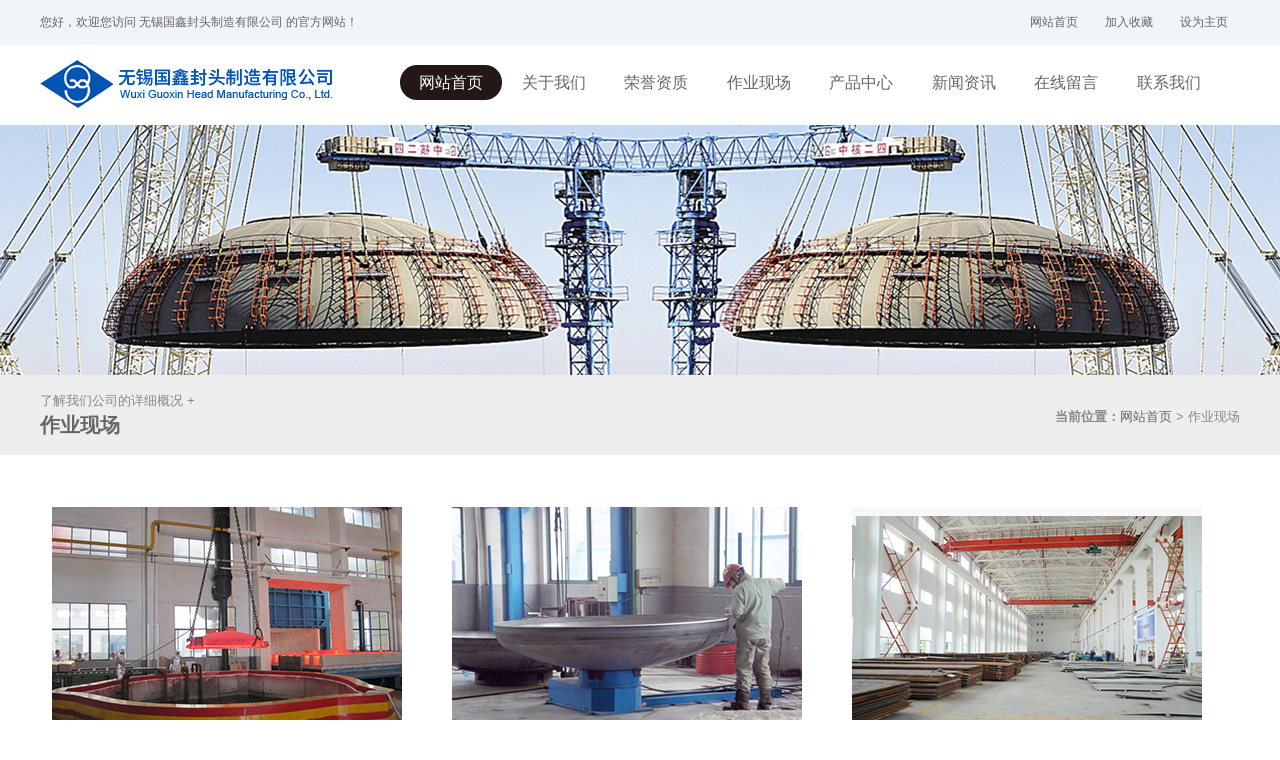

--- FILE ---
content_type: text/html; Charset=utf-8
request_url: http://wxgxft.com/work.asp
body_size: 3512
content:

<!DOCTYPE HTML>
<html lang="zh-cn">
<head>
	<meta charset="utf-8">
    <title>产品中心 - 无锡国鑫封头制造有限公司</title>
    <meta name="keywords" content="" />
    <meta name="description" content="" />
	<meta name="Copyright" content="该网站由无锡君通制作并版权所有" /> 
	<!-- 防止转码start -->
	<meta name="applicable-device"content="pc,mobile">
	<meta http-equiv="Cache-Control" content="no-siteapp" />
	<meta http-equiv="Cache-Control" content="no-transform " />
	<!-- 防止转码end -->
	<meta name="renderer" content="webkit">
	<meta name="apple-mobile-web-app-capable" content="yes" />
	<meta name="apple-mobile-web-app-status-bar-style" content="black" />
	<meta http-equiv="X-UA-Compatible" content="IE=Edge,chrome=1">
	<meta name="viewport" content="initial-scale=1, maximum-scale=1, minimum-scale=1, user-scalable=no">
    
	<link href="css/jquery.mmenu.all.css" rel="stylesheet" type="text/css">
	<link href="css/swiper.min.css" rel="stylesheet" type="text/css" media="all" />
    <link href="css/lightbox.css" rel="stylesheet" type="text/css" />
    
	<link href="css/style.css" rel="stylesheet" type="text/css">
	<link href="css/page.css" rel="stylesheet" type="text/css">
    
    
    
	<script type="text/javascript" src="js/jquery.min.js"></script>
    <script type="text/javascript" src="js/TouchSlide.1.1.js"></script>
    <script type="text/javascript" src="js/jquery.SuperSlide.2.1.3.js"></script>
    <script type="text/javascript" src="js/swiper.min.js"></script>
    <script type="text/javascript" src="js/jquery.mmenu.min.all.js"></script>
    <script type="text/javascript" src="js/favorite.js"></script>
    <script type="text/javascript" src="js/lightbox.min.js"></script>
	<script>
var _czc = _czc || [];
(function () {
	var um = document.createElement("script");
	um.src = "https://s9.cnzz.com/z.js?id=1281430728&async=1";
	var s = document.getElementsByTagName("script")[0];
	s.parentNode.insertBefore(um, s);
})();
</script>

</head>
<body>
<div class="cen01">
    	<div class="wrapper clearfix">
            <div class="fl">您好，欢迎您访问 <span class="ssshidden">无锡</span>国鑫封头<span class="ssshidden">制造有限公司 的官方</span>网站！</div>
            <div class="fr">
            	<a href="index.asp" class="word sshidden">网站首页</a> 
            	<a onclick="AddFavorite(window.location,document.title)" href="javascript:;" class="word sshidden"> 加入收藏</a>
             	<a onclick="SetHome(this,window.location)" href="javascript:;" class="word sshidden"> 设为主页</a>
            </div>
        </div>
	</div>
    
	<div class="cen02">
    	<div class="wrapper clearfix">
        	<div class="logo"><a href="./"><img src="images/logo.png" /></a></div>
            <div id="nav">
              <ul class="menuul clearfix">
                <li class="nLi"><a href="index.asp">网站首页</a></li>
                <li class="nLi"><a href="about.asp">关于我们</a></li>
				<li class="nLi"><a href="honor.asp">荣誉资质</a></li>
				<li class="nLi"><a href="work.asp">作业现场</a></li>
                <li class="nLi"><a href="product.asp">产品中心</a>
                   <ul class="sub">
                   
                      <li><a href="product.asp?Pone=69">铝封头</a></li>

                      <li><a href="product.asp?Pone=68">球形封头</a></li>

                      <li><a href="product.asp?Pone=67">不锈钢封头</a></li>

                      <li><a href="product.asp?Pone=66">缩口封头</a></li>

                      <li><a href="product.asp?Pone=65">304封头</a></li>

                      <li><a href="product.asp?Pone=64">蝶形封头</a></li>

                      <li><a href="product.asp?Pone=63">油罐封头</a></li>

                      <li><a href="product.asp?Pone=62">球冠型封头</a></li>

                      <li><a href="product.asp?Pone=61">椭圆封头</a></li>

                      <li><a href="product.asp?Pone=60">锥形封头</a></li>

                      <li><a href="product.asp?Pone=59">平底封头</a></li>

                   </ul>
                </li>
                <li class="nLi"><a href="news.asp">新闻资讯</a>
                   <ul class="sub">
                   
                      <li><a href="news.asp?None=9">公司新闻</a></li>

                      <li><a href="news.asp?None=8">行业新闻</a></li>

                   </ul>
                </li>
				<li class="nLi"><a href="l.asp">在线留言</a></li>
                <li class="nLi"><a href="contact.asp">联系我们</a></li>
              </ul>
            </div>
              <script>jQuery("#nav").slide({ type:"menu", titCell:".nLi", targetCell:".sub",effect:"fade",delayTime:300,triggerTime:0,defaultPlay:true,returnDefault:true});</script>
            <div class="mmcc"><a href="#menu"><img src="images/mm.png" /></a></div>
            <script type="text/javascript">
				$(function() {
					$("#menu").mmenu({
						extensions 	: [ "theme-dark", "effect-listitems-drop" ],
						iconPanels	: {
							add 		: true,
							visible		: 1,
							hideNavbars	: true
						},
						counters	: true,
						offCanvas: { "position": "right" },
						navbars: [
							  {
								 "position": "bottom",
								 "content": [
									"<span class='sidefootlogo'>无锡国鑫封头制造有限公司</span>"
								 ]
							  }
						]
					});
				});
			</script>
        </div>
    </div><div class="nbannera"></div>
<div class="nbannermoba"><img src="images/nbannera.jpg" title="无锡国鑫封头制造有限 alt="无锡国鑫封头制造有限 /></div>

<div class="nycentit">
	<div class="wrapper clearfix">
        <div class="fl">
            <div class="nytitleb">了解我们公司的详细概况 +</div>
            <div class="nytitlea">作业现场</div>
        </div>
        <div class="fr nytitlec"><strong>当前位置：</strong><a href="index.asp">网站首页</a> > 作业现场</div>
    </div>
</div>

<div class="nycontent">
	<div class="wrapper">
            
<ul class="worklist clearfix">
    
            	<li>
                	<div class="pic"><a href="uploadfiles/20210113/20210113095253613.jpg" data-lightbox="roadtrip"><img src="uploadfiles/20210113/20210113095253613.jpg" /></a></div>
                </li>

            	<li>
                	<div class="pic"><a href="uploadfiles/20210113/20210113095245470.jpg" data-lightbox="roadtrip"><img src="uploadfiles/20210113/20210113095245470.jpg" /></a></div>
                </li>

            	<li>
                	<div class="pic"><a href="uploadfiles/20210113/20210113095238927.jpg" data-lightbox="roadtrip"><img src="uploadfiles/20210113/20210113095238927.jpg" /></a></div>
                </li>

            	<li>
                	<div class="pic"><a href="uploadfiles/20210113/20210113095229742.jpg" data-lightbox="roadtrip"><img src="uploadfiles/20210113/20210113095229742.jpg" /></a></div>
                </li>

            	<li>
                	<div class="pic"><a href="uploadfiles/20210113/20210113095218101.jpg" data-lightbox="roadtrip"><img src="uploadfiles/20210113/20210113095218101.jpg" /></a></div>
                </li>

            	<li>
                	<div class="pic"><a href="uploadfiles/20210113/20210113095211965.jpg" data-lightbox="roadtrip"><img src="uploadfiles/20210113/20210113095211965.jpg" /></a></div>
                </li>

</ul>



<table width="100%"  border="0" align="center" cellpadding="0" cellspacing="0">
  <tr>
	<td height="60" align="center">
<style>.digg4 { padding:3px; margin:3px; text-align:center; font-family: Verdana, Arial, Helvetica, sans-serif; font-size: 12px;}.digg4 a { border:1px solid #aaaadd; padding:2px 5px 2px 5px; margin:2px; color:#df9615; text-decoration:none;}.digg4 a:hover { border:1px solid #df9615; color:#000000;}.digg4 a:active {border:1px solid #df9615; color:#000000;}.digg4 span.current { border:1px solid #df9615; background-color:#df9615; padding:2px 5px 2px 5px; margin:2px; color:#FFFFFF; text-decoration:none;}.digg4 span.disabled { border:1px solid #eee; padding:2px 5px 2px 5px; margin:2px; color:#ddd;}</style><div class='digg4'><span class='disabled' style='font-family: Tahoma, Verdana;' title='首页'><b>«</b></span><span class='disabled' style='font-family: Tahoma, Verdana;' title='上10页'>‹</span><span class='current'>1</span> <a href=?page=2>2</a> <span class='disabled' style='font-family: Tahoma, Verdana;' title='下10页'>›</span><a style='font-family: Tahoma, Verdana;' href=?page=2 title='末页'><b>»</b></a></div>
	   </td>
	</tr>
</table>


	</div>
</div>


<div class="cen11">
  <div class="wrapper clearfix">
    <div class="fl">COPYRIGHT &copy;  无锡国鑫封头制造有限公司 版权所有 未经许可不得使用、转载、摘编。</div>
    <div class="fr"><a href="https://beian.miit.gov.cn/" target="_blank">苏ICP备06016419号-1</a></div>
  </div>
</div>
<nav id="menu">
  <ul>
  	<li><a href="index.asp" class="menuhomea">网站首页</a></li>
    <li><a href="about.asp" class="menuhomea">关于我们</a></li>
    <li><a href="honor.asp" class="menuhomea">荣誉资质</a></li>
    <li><a href="work.asp" class="menuhomea">作业现场</a></li>
    <li><a href="product.asp" class="menuhomea">产品中心</a></li>
    <li><a href="news.asp" class="menuhomea">新闻资讯</a> </li>
    <li><a href="contact.asp" class="menuhomea">联系我们</a></li>
  </ul>
</nav>
</body></html>

--- FILE ---
content_type: text/css
request_url: http://wxgxft.com/css/style.css
body_size: 5475
content:
@charset "utf-8";
/* by Sean Lu 20160603 */
/*reset*/
body,div,ol,ul,li,h1,h2,h3,h4,h5,h6,p,th,td,dl,dd,form,iframe,input,textarea,select,label,article,aside,footer,header,menu,nav,section,time,audio,video,a{ margin:0; padding:0; }
article,aside,footer,header,hgroup,nav,section,audio,canvas,video { display: block; }
body { font-size: 100%;  font-family: Helvetica,STHeiti,Droid Sans Fallback; -webkit-text-size-adjust: 100%; -ms-text-size-adjust: 100%; -webkit-tap-highlight-color:rgba(0,0,0,0);  background: #fff; overflow-x: hidden; }
iframe,img { border:0;}
ul,ol,li { list-style:none; }
input, select, textarea { outline: 0; -webkit-user-modify: read-write-plaintext-only; }
input { -webkit-appearance: none; }
a { text-decoration: none; color: #666; }
a:hover { text-decoration:none; color: #0952a3; }

/* 清理浮动 */
.clearfix { clear: both; zoom: 1; }
.clearfix:after { content: "."; display: block; height: 0; clear: both; visibility: hidden; }

.fl { float: left; }
.fr { float: right; }

/* 圆细滚动条样式 20150717 */
::-webkit-scrollbar{width:6px;height:12px}
::-webkit-scrollbar-button:vertical{display:none;}
::-webkit-scrollbar-track:vertical{background-color:black}
::-webkit-scrollbar-track-piece{background:#FFF}
::-webkit-scrollbar-thumb:vertical{background-color:#8E8E8E;border-radius:5px}
::-webkit-scrollbar-thumb:vertical:hover{background-color:#3B3B3B}
::-webkit-scrollbar-corner:vertical{background-color:#535353}
::-webkit-scrollbar-resizer:vertical{background-color:#FF6E00}


/*首页公司简介*/
.homebox1{ background:#f5f5f5;}
.homebox1 .aboutbg{
	float: right;
    background: url(../images/about.jpg) no-repeat center;
    background-size: cover;
    width: 50%;
    height: 500px;
}
.homebox1 .aboutbox{
	float: left;
    width: 50%;
    padding: 8% 3%;
    box-sizing: border-box;
}
.aboutbox .titd{
	font-size: 28px;
    color: #333;
    text-decoration: none;
}
.aboutbox .titf {
    font-size: 12px;
    line-height: 180%;
    font-family: Arial, Helvetica, sans-serif;
    text-decoration: none;
    color: #666;
    margin-top: 20px;
}
.aboutbox .btnmore {
    background: #0356b4;
    padding: 5px 10px;
    color: #FFF;
    display: block;
    width: 60px;
    text-align: center;
    font-family: Arial, Helvetica, sans-serif;
    font-size: 12px;
	margin:0;
	margin-top: 15px;
}
.aboutbox .btnmore:hover{background-color:#231815;}


/*首页优势*/
.homebox2 .title{
	color: #000;
    text-decoration: none;
    font-size: 30px;
    text-align: center;
    font-weight: bold;
}
.homebox2 .titlea{
	color: #333;
    font-family: Arial, Helvetica, sans-serif;
    text-decoration: none;
    font-size: 14px;
    text-align: center;
    margin-top: 5px;
	text-transform:uppercase;
}
.homebox2{ padding:50px 0;}
.homebox2 .plistul{background-color:#f8f9fc; height:42px;}
.homebox2 .plistul li{float:left; text-align:center; width:110px;}
.homebox2 .plistul li:nth-child(1){background-color:#fff; height:32px; line-height:32px; color:#666; font-size:14px;  text-decoration:none; margin-top:5px; margin-left:5px;}
.homebox2 .plistul li a{color:#666; font-size:14px;  text-decoration:none; display:block; background-color:#f8f9fc; text-align:center; line-height:42px;}

.homebox2 .proul{margin:20px 0 0;}
.homebox2 .proul li{float:left; margin:6px; border:2px solid #f1f4f9; box-sizing:border-box; width:120px;}
.homebox2 .proul li img{display:block; margin:20px auto; height:70px;}
.homebox2 .titb{font-size:14px; color:#333;  height:40px; text-align:center;}
.homebox2 .titc{font-size:22px; color:#444444;  text-decoration:none; margin-top:20px;}

/*首页荣誉证书*/
.homebox3{ padding:50px 0;}
.homebox3 .title{
	color: #000;
    text-decoration: none;
    font-size: 30px;
    text-align: center;
    font-weight: bold;
}
.homebox3 .titlea{
	color: #333;
    font-family: Arial, Helvetica, sans-serif;
    text-decoration: none;
    font-size: 14px;
    text-align: center;
    margin-top: 5px;
	text-transform:uppercase;
}
.honorlist{ height:316px; padding:10px; background:#fff;  clear:both; margin-top:20px; }
.honorlist ul{ overflow:hidden; zoom:1; }
.honorlist ul li{ width:233px; float:left; margin:0 20px;  display:inline; }
.honorlist ul li img{ width:233px; height:316px; box-sizing:border-box;}
.honorlist ul li img:hover{ border:3px solid #a67041; transition:all .1s;}

/*首页联系方式*/
.homebox4{ padding:50px 0; background:url(../images/map.jpg) no-repeat center;}
.homebox4 .title{
	color: #fff;
    text-decoration: none;
    font-size: 30px;
    text-align: center;
    font-weight: bold;
}
.homebox4 .titlea{
	color: #fff;
    font-family: Arial, Helvetica, sans-serif;
    text-decoration: none;
    font-size: 14px;
    text-align: center;
    margin-top: 5px;
	text-transform:uppercase;
}
.contactbox{ margin-top:20px; color:#fff; line-height:1.8; text-align:center; font-size:14px;}
.contactbox ul{ margin:auto; width:35%;}
.contactbox ul li{ float:left; text-align:center; margin:1%; width:48%;}


/*首页产品展示*/
.cen06{padding:50px 0;}
.cen06 .title{
	color: #0356b4;
    text-decoration: none;
    font-size: 30px;
    text-align: center;
    font-weight: bold;
}
.cen06 .titlea{
	color: #333;
    font-family: Arial, Helvetica, sans-serif;
    text-decoration: none;
    font-size: 14px;
    text-align: center;
    margin-top: 5px;
	text-transform:uppercase;
}
.cen06 .fuwu{margin:25px 0;}
.cen06 .fuwu li{float:left; margin:0 10px; color:#666; font-size:13px; text-decoration:none;  line-height:22px; width:380px; margin-bottom:10px;}
.cen06 .fuwu li img{display:block; width:100%;}
.cen06 .fuwu li .ttit{background-image: linear-gradient(to right, #0356b4 , #5a8fcc); height:40px; line-height:40px; padding:10px 15px;}
.cen06 .fuwu li .ttita{font-size:16px;  text-decoration:none; color:#fff; display:block;}
.cen06 .fuwu li a.mmore{color:#231815;  text-decoration:none; font-size:13px; display:block; margin-top:10px;}
.cen06 .fuwu li a.mmore:hover{text-decoration:underline;}



/*首页新闻动态*/
.cen08{background-color:#f1f4f9; padding:35px 0;}
.cen08 .title{
	color: #0356b4;
    text-decoration: none;
    font-size: 30px;
    text-align: center;
    font-weight: bold;
}
.cen08 .titlea{
	color: #333;
    font-family: Arial, Helvetica, sans-serif;
    text-decoration: none;
    font-size: 14px;
    text-align: center;
    margin-top: 5px;
	text-transform:uppercase;
}
.cen08 .newsul{margin:20px 0 0;}
.cen08 .newsul li{float:left; width:379px; margin-right:30px; }
.cen08 .newsul li:nth-child(3){margin-right:0px;}
.cen08 .newsul li .ntit{padding: 30px 30px; background: #FFFFFF url(../images/dd.jpg) no-repeat 364px 120px;}
.cen08 .newsul li .ntit .ttime{font-size:12px;  text-decoration:none; margin-top:20px;}
.cen08 .newsul li img{display:block;}
.cen08 .homenewsul{margin:20px 0 0;}
.cen08 .homenewsul li{float:left; width:379px; text-align:left; height:25px; line-height:25px; margin-right:30px;}
.cen08 .homenewsul li:nth-child(3n){margin-right:0px;}
.cen08 .homenewsul li a{color:#666; font-size:13px; text-decoration:none; background:url(../images/rightp.gif) no-repeat left center; text-indent:10px; display:block;}

.cen08 .tit{font-size:18px; color:#0356b4;  text-decoration:none; height:50px;}
.cen08 .titt{font-size:13px; color:#666; line-height:140%; font-family:Arial, Helvetica, sans-serif; text-decoration:none; margin-top:12px;}

/*底部*/
.cen11{background-color:#2c3744; height:50px; line-height:50px; overflow:hidden; color:#fff; font-size:12px;}
.cen11 a{ color:#fff;}


/*通用*/
.wrapper{width:1200px; margin:0 auto;}

/*头部*/
.cen01{background-color:#f1f4f9; height:45px; line-height:45px; color:#666666; font-size:12px; font-family:Arial, Helvetica, sans-serif; overflow:hidden;}
a.word{ font-size:12px; color:#666; text-decoration:none; margin:0 12px;}
a.word:hover {color: #005e26; text-decoration: none;}

/*导航条*/
.cen02{height:80px;}
.logo{width:25%; float:left; margin-right:5%;}
.logo img{display:block; margin-top:15px; height:48px;}
#nav{width:70%; float:right;}
#nav .menuul{width:100%; margin-top:20px;}
#nav .menuul .nLi{float:left; position:relative; width:12.2%; text-align:center; height:35px; line-height:35px;}
#nav .menuul .nLi a{color:#666;  font-weight:normal; font-size:16px; display:block;}
#nav .menuul .nLi a:hover, #nav .menuul .nLi.on>a{color:#fff; background:#231815; -moz-border-radius: 40px; -webkit-border-radius: 40px; border-radius: 40px;}
#nav .menuul .nLi .sub{position:absolute; top:35px; left:0px; width:100%; z-index:10000000000000000; background-color:#f9f8f6; box-shadow:0px 1px 1px #ccc; padding:10px 0; display:none;}
#nav .menuul .nLi .sub li{display:block; width:100%; height:28px; line-height:28px;}
#nav .menuul .nLi .sub li a{height:28px; line-height:28px; font-weight:normal; font-size:14px;}
#nav .menuul .nLi .sub li a:hover{background-color:transparent; -moz-border-radius:0px; -webkit-border-radius:0px; border-radius:0px; color:#231815;}
.mmcc{display:none;}







.lang{float:right; width:120px; text-align:center; background:#FFF; margin-left:30px;}

.jtfuwu { margin-bottom: 20px; margin-top: 20px; }
.jtfuwu .item { text-align: center; float: left; width: 25%; }
.jtfuwu .item .img { margin-bottom: 5px; }
.jtfuwu .item .img img { max-width: 80%; }
.jtfuwu .item:hover .img { -webkit-animation: link-live-sidebar-jumping cubic-bezier(.22,.58,.12,.98) 1.5s infinite; animation: link-live-sidebar-jumping cubic-bezier(.22,.58,.12,.98) 1.5s infinite; }
.jtfuwu .item .name { font-size: 16px; color: #333; position: relative; padding-bottom:10px; }
.jtfuwu .item .name:after { content: ''; display: block; width: 20px; height: 2px; background: #0356b4; position: absolute; left: 50%; bottom: -2px; margin-left: -10px; }
.jtfuwu .item .name span{ font-size:40px; font-weight:bold; font-family:Arial, Helvetica, sans-serif;}

@-webkit-keyframes link-live-sidebar-jumping{0%{-webkit-transform:translate(0) scale(1);transform:translate(0) scale(1)}10%{-webkit-transform:translateY(5px) scale(.8);transform:translateY(5px) scale(.8)}30%{-webkit-transform:translateY(-15px) scale(.95);transform:translateY(-15px) scale(.95)}45%{-webkit-transform:translateY(5px) scale(.8);transform:translateY(5px) scale(.8)}50%{-webkit-transform:translate(0) scale(1);transform:translate(0) scale(1)}53%{-webkit-transform:translate(0) scale(.9);transform:translate(0) scale(.9)}55%{-webkit-transform:translate(0) scale(1);transform:translate(0) scale(1)}57%{-webkit-transform:translate(0) scale(.9);transform:translate(0) scale(.9)}61%{-webkit-transform:translate(0) scale(1);transform:translate(0) scale(1)}to{-webkit-transform:translate(0) scale(1);transform:translate(0) scale(1)}}
@keyframes link-live-sidebar-jumping{0%{-webkit-transform:translate(0) scale(1);transform:translate(0) scale(1)}10%{-webkit-transform:translateY(5px) scale(.8);transform:translateY(5px) scale(.8)}30%{-webkit-transform:translateY(-15px) scale(.95);transform:translateY(-15px) scale(.95)}45%{-webkit-transform:translateY(5px) scale(.8);transform:translateY(5px) scale(.8)}50%{-webkit-transform:translate(0) scale(1);transform:translate(0) scale(1)}53%{-webkit-transform:translate(0) scale(.9);transform:translate(0) scale(.9)}55%{-webkit-transform:translate(0) scale(1);transform:translate(0) scale(1)}57%{-webkit-transform:translate(0) scale(.9);transform:translate(0) scale(.9)}61%{-webkit-transform:translate(0) scale(1);transform:translate(0) scale(1)}to{-webkit-transform:translate(0) scale(1);transform:translate(0) scale(1)}}









.focus{ width:100%; margin:0 auto; position:relative; overflow:hidden; height:auto;}
.focus .hd{ width:100%; height:5px;  position:absolute; z-index:1; bottom:0; text-align:center;  }
.focus .hd ul{ overflow:hidden; display:-moz-box; display:-webkit-box; display:box; height:5px; background-color:rgba(51,51,51,0.5);   }
.focus .hd ul li{ -moz-box-flex:1; -webkit-box-flex:1; box-flex:1; }
.focus .hd ul .on{ background:#309383;  }
.focus .bd{ position:relative; z-index:0; }
.focus .bd li img{ width:100%;  height:auto; }
.focus .bd li a{ -webkit-tap-highlight-color:rgba(0, 0, 0, 0); /* 取消链接高亮 */ }


.bannerslide { height:600px; width: 100%; position: relative; -webkit-transition: all .2s; transition: all .2s; }
.bannerslide .swiper-slide { background-position: center; background-size: cover;}





.cen03{background-color:#f1f4f9; height:55px; line-height:55px;}
.cen03 a.titnn{font-size:14px; color:#333; margin-left:20px;}
.cen03 .time{font-size:12px; color:#666; padding-right:20px;}



.aboutcontent { font-size: 16px; line-height: 30px; color: #333; }
.aboutcontent p { margin-bottom: 20px; }

.nodata { background: url(../img/no_data.png) no-repeat center top; padding-top: 200px; text-align: center; font-size: 16px; color: #999; margin: 90px 0; }



.nycontent .txull li{float:left; width:12%; margin:15px 0; text-align:center; font-size:13px; color:#666;  text-decoration:none;}
.nycontent .txull li img{display:block; margin:12px auto; height:80px;}

.nycontent .txnewul li{display:block; border-bottom:1px solid #eee; height:32px; line-height:32px; background:url(../images/ddd.jpg) no-repeat left center; text-indent:10px;}

.nnyul{margin:0px 0 40px 0;}
.nnyul li{float:left; height:35px; width:160px; border:1px solid #ccc; margin:3px; text-align:center; line-height:35px; font-size:14px; color:#555;}
.nnyul li a {display:block;}
.nnyul li.on a {color:#fff;background:#2d9884;}

.shuaicase { }
.shuaicase li { width: 23%; float: left; margin: 0 1% 20px; border: 1px solid #dedede; box-sizing: border-box; }
.shuaicase li a { display: block; background: #eee; text-align: center; font-size: 14px; color: #333; -webkit-transition: all .2s ease; transition: all .2s ease; }
.shuaicase li a:hover { color: #fff; background: #2d9884; }
.shuaicase li a img { display: block; width: 100%; }
.shuaicase li a .nam { line-height: 40px; height: 40px; overflow: hidden; }

.focusBox {
	position:relative;
	width:600px;
	height:400px;
	overflow:hidden;
	font:12px/1.5 Verdana,Geneva,sans-serif;
	text-align:left;
	background:white;
	
}
.focusBox .pic img {
	width:600px;
	height:400px;
	display:block;
}
.focusBox .txt-bg {
	position:absolute;
	bottom:0;
	z-index:1;
	height:36px;
	width:100%;


	overflow:hidden;

	
}
.focusBox .txt {
	position:absolute;
	bottom:0;
	z-index:2;
	height:36px;
	width:100%;
	overflow:hidden;
		
}
.focusBox .txt li {
	height:36px;
	line-height:36px;
	position:absolute;
	bottom:-36px;

}
.focusBox .txt li a {
	display:block;
	color:white;
	padding:0 0 0 10px;
	font-size:12px;
	font-weight:bold;
	text-decoration:none;
}
.focusBox .num {
	position:absolute;
	z-index:3;
	bottom:8px;
	right:8px;
}
.focusBox .num li {
	float:left;
	position:relative;
	width:18px;
	height:15px;
	line-height:15px;
	overflow:hidden;
	text-align:center;
	margin-right:1px;
	cursor:pointer;
}
.focusBox .num li a,.focusBox .num li span {
	position:absolute;
	z-index:2;
	display:block;
	color:white;
	width:100%;
	height:100%;
	top:0;
	left:0;
	text-decoration:none;
}
.focusBox .num li span {
	z-index:1;
	background:black;
	filter:alpha(opacity=50);
	opacity:0.5;
}
.focusBox .num li.on a,.focusBox .num a:hover {
	background:#e1141b;
}


a.mmorea{font-size: 13px;  text-decoration:none; color:#666; display:block; margin-top:25px;}
a.mmorea:hover{color:#2d9884; text-decoration: underline;}


.mm-menu { width: 50%; }
.mm-navbar { height: 50px; line-height: 30px; }
.mm-panel .mm-navbar { display: block; }
.mm-menu > .mm-panel > .mm-navbar + .mm-listview { margin-top: 1px; border-top: 1px solid #3a3b4b; }
.mm-menu > .mm-panel:before { height: 50px; font-size: 1.125rem; }
.mm-listview { line-height: 26px; }
.mm-listview > li:not(.mm-divider):after { left: 0; }
.mm-listview > li > a, .mm-listview > li > span { padding: 10px 10px 10px 10px; text-align: center; }

html.mm-right.mm-opening .mm-slideout { -webkit-transform: translate(-50%, 0); -moz-transform: translate(-50%, 0); -ms-transform: translate(-50%, 0); -o-transform: translate(-50%, 0); transform: translate(-50%, 0); }

.mm-menu.mm-theme-dark .mm-navbar > *, .mm-menu.mm-theme-dark .mm-navbar a { text-transform: uppercase; color: #888; }
.mm-menu.mm-theme-dark .mm-navbar { border-color: #14151b; }

.mm-menu.mm-theme-dark { background: #22232d; color: #cfcfcf; }
.mm-listview > li:not(.mm-divider):after { height: 1px; background: #14151b; }
.mm-menu .mm-listview > li:after { border-color: #3a3b4b; }
.mm-menu.mm-theme-dark .mm-listview > li:after { border-color: #3a3b4b; }

.mm-menu.mm-theme-dark .mm-navbar.mm-navbar-bottom { border: 0; }



@media (max-width: 1200px){
	.wrapper{width:100%; box-sizing:border-box; padding:0 10px;}
	.logo{width:32%; margin-right:3%;}
	.logo img{height:48px; width:auto !important;}
	#nav{ display:none;}
	.mmcc{width:4%; float:right; margin-right:1%; display:block;}
	.mmcc img{ height:20px; display:block; margin-top:25px;}
	
	.bannerslide { height: 400px; }
	
	.cen06 .fuwu li{ width:31%; margin:1%;}
	
	.cen08 .newsul li{ width:31%; margin:1%;}
	.cen08 .homenewsul li{ width:50%; margin:0;}
	
	.honorlist{ overflow-x:hidden;}
	
	.contactbox ul li img{ max-width:100%;}
	
	.focusBox{height:400px; width:100%;}
	.focusBox .pic{width:100%; height:auto !important;}
	.focusBox .pic img{height:400px; width:100%;}
	
	
	
}


@media (max-width: 768px){
	.homebox1 .aboutbg{ display:none;}
	.homebox1 .aboutbox{ width:100%;}
	.cen08 .newsul li{ width:100%; box-sizing:border-box; margin:0; margin-bottom:20px;}
	
}

@media (max-width: 425px){
	.bannerslide { height: 200px; }
	.cen06 .fuwu li{ width:100%; margin:0; margin-bottom:20px;}
	.cen08 .homenewsul li{ width:100%;}
	
	.jtfuwu .item{ width:50%; margin-bottom:20px;}
	.mmcc{ width:auto;}
}

--- FILE ---
content_type: text/css
request_url: http://wxgxft.com/css/page.css
body_size: 3291
content:
@charset "utf-8";
/* by Sean Lu 20160603 */
/*reset*/
.nbannera{background:url(../images/nbanner.jpg) no-repeat center; height:250px;}
.nbannermoba{display:none;}

.nytitlea{ font-size:20px; color:#666; text-decoration:none; font-weight:bold;}
.nytitleb{color:#888; font-size:13px;  text-decoration:none; line-height:22px;}
.nytitlec{color:#888; font-size:13px;  text-decoration:none; margin-top:18px;}
.nytitled{ font-size:16px; color:#666; text-decoration:none; font-weight:bold;}
.nytitlef{color:#666666; font-size:20px;  text-decoration:none; font-weight:bold;}
.jl{margin-top:28px;}.jlx{margin-top:12px;}
.hx{border-bottom:1px solid #38adce; padding:10px 0; margin-bottom:10px}

.nycentit{background-color:#eee; height:50px; padding:15px 0;}
.nynewul{margin-top:10px;}
.nynewul li{display:block; height:29px; line-height:28px; overflow:hidden; border-bottom:1px solid #ddd;}
.nynewul li a{color:#666;  text-decoration:none; font-size:12px; }

.nycontent{padding:40px 0; color:#666; font-size:14px; text-decoration:none;}
.nycontent .titled{color:#666; font-size:14px;  text-decoration:none;}
.nycontent .titlec{color: #666666; text-decoration: none; font-weight: bold; font-size:30px; line-height:120%;}
.nycontent .title{color:#333; font-size:14px;  text-decoration:none; line-height:160%;}
.nycontent .jjkd{width:59%;}


.nynrcen{padding:40px 0;}
.leftpp{width:178px; margin-right:30px; background-color:#FFF; border:1px solid #ccc; padding:15px; float:left;}
.rightnr{margin-left:238px;}
.ppmenuul{margin-top:20px;}
.ppmenuul li a{display:block; width:100%; height:28px; line-height:28px; border:1px solid #ddd; text-indent:12px; font-size:13px; margin:4px 0; box-sizing:border-box;}
.nynewsul li{border-bottom:1px dotted #ddd; font-size:14px; line-height:22px; color:#666; padding-bottom:20px; height:140px; display:block; overflow:hidden;}
.nynewsul li a{color:#666; display:block; height:100px; padding:20px;}
.nynewsul li:HOVER{background-color:#f6f6f6;}

.newleft{float:left; width:150px; margin-right:25px; height:120px; text-align:center;background-color:#e3e9ec;}
.newnra{color:#666;}
.yy{font-size:25px; font-weight:bold; color:#31b9f1; text-decoration:none; line-height:70px; font-family:Arial, Helvetica, sans-serif;}
.yr{font-size:18px; color:#626262; text-decoration:none; line-height:50px; background-color:#f0f5f7; display:block; font-family:Arial, Helvetica, sans-serif;}
.nyjlx{margin-top:25px;}

.nynewnr{color:#666; line-height:22px;  text-decoration:none; margin-top:30px; font-size:14px;}
.nytit{ font-size:20px; color:#666; text-decoration:none; font-weight:bold; text-align:center;}
.nyll{padding-bottom:15px; border-bottom:1px solid #ddd;}
.nyanul{width:500px; margin:80px auto 0;}
.nyanul li{float:left; width:150px; height:35px; line-height:35px; margin:0 7px;}

.nyanul li a{display:block; color:#666; font-size:14px; text-decoration:none; text-align:center; border:1px solid #ddd;}
.nyanul li a:hover{border:1px solid #2d9884; background-color:#2d9884; color:#fff;}


.nycontent .plistul{width:1200px; margin-top:20px;}
.nycontent .plistul li{float:left; height:38px; line-height:38px; margin:3px 5px;}
.nycontent .plistul li:nth-child(1){margin-left:0px;}
.nycontent .plistul li a{font-size:12px; padding:0 35px; display:block; border:1px solid #666;}
.nycontent .plistul li a:hover{background-color:#43b2cf; border:1px solid #43b2cf; color:#fff; text-decoration:none;}
.nycontent .plistul li a.on{background-color:#43b2cf; border:1px solid #43b2cf; color:#fff; text-decoration:none; font-size:12px; padding:0 35px; display:block;}
.nycontent .prooul{width:1200px; margin:40px 0;}
.nycontent .prooul li{float:left; width:290px; height:380px; margin:12px 13px 0 0; overflow:hidden;  position:relative; }
.nycontent .prooul li .propp{text-align:center; width:290px; height:380px; box-shadow:0px 0px 1px #ccc; background-color:#f7f7f7; display:block; position:absolute; bottom:0px; left:0px; transition:All 0.4s ease-in-out; -webkit-transition:All 0.4s ease-in-out; -moz-transition:All 0.4s ease-in-out; -o-transition:All 0.4s ease-in-out;}
.nycontent .prooul li:hover .propp{position:absolute; bottom:20px; left:0px;}
.nycontent .prooul li .ppimg{ display:block; width:189px; position:absolute; top:40px; left:50%; margin-left:-90px; height:172px;}
.nycontent .prooul li:nth-child(4){margin-right:0;}
.nycontent .prooul li .projs{position:absolute; top:250px; width:250px; left:50%; margin-left:-125px;}
.protext {font-size: 17px; color: #333; line-height: 160%; }
.protexta{line-height:160%; color:#666; font-size:12px; text-decoration:none; }
a.btnmore{display:block; background:#43b2cf; color:#FFF;  text-decoration:none; width:88px; height:36px; text-align:center; line-height:36px; font-size:13px; margin:12px auto;}
a.btnmore:hover{background-color:#ff0700;}
.nycontent .prooul li .lxpp{position:absolute; top:40px; right:0px; height:40px; width:24px;}
.nycontent .prooul li .lxpp img{display:block; width:100%; height:20px; position:absolute; right:0px;}
.nycontent .prooul li .lxpp a{display:block; width:24px; height:20px; margin:0;}
.nyjlx{margin-top:25px;}
.projsss{width:150px; background-color:#34adcd; height:40px; color:#fff; text-align:center; line-height:40px; margin-top:40px;}
.protl{width:100%; border-bottom:2px solid #34adcd;}
.nytitle{color:#666;  text-decoration:none; line-height:22px; font-size:14px;}


.nycontent .nylogo{}
.nycontent .nylogo li{float:left; width:18%; margin:1%;}
.nycontent .nylogo li img{height:30px; display:block; padding:5px 20px; border:1px solid #ddd;}

.projectul{}
.projectul li{float:left; width:31%; margin:1% 1.1%; height:300px; overflow:hidden; background-color:#f9f9f9; box-shadow:1px 1px 1px #ccc; text-align:center; color:#666;  line-height:40px;}
.projectul li img{height:260px; width:100%; display:block;}

.techul{}
.techul li{height:34px; line-height:34px; border-bottom:1px dashed #ddd; background:url(../img/dot.png) no-repeat left center; text-indent:12px; }
.techul li a{color:#666; font-size:14px;  text-decoration:none;}
.techul li a:hover{color:#2d9884; text-decoration:none;}

.jld{margin-bottom:30px;}
.zpnr{background-color:#f9f9f9; padding:25px; margin-top:25px;  font-size:14px; text-decoration:none; line-height:23px; color:#555;}
.zpnr .yq{width:33.3%; text-align:left; text-indent:20px;}
.zpnr .yqq{padding-left:20px;}

.lxul{margin-top:20px;}
.lxul li{float:left; width:30%; margin-right:5%; color:#666; font-size:14px;  text-decoration:none; line-height:36px; border-bottom:1px dotted #ccc;}
.lxul li:nth-child(3n){margin-right:0px;}
.xxxxs{display:none;}
.nnnewsul{display:none;}

/*高德地图*/
#map {
	height: 400px;
	z-index: 4;
}
#map .info {
	border: solid 1px silver;
}
#map div.info-top {
	position: relative;
	border-bottom: 1px solid #CCC;
	border-radius: 5px 5px 0 0;
	background: none repeat scroll 0 0 #F9F9F9;
}
#map div.info-top div {
	display: inline-block;
	padding: 0 10px;
	color: #333;
	font-weight: 700;
	font-size: 14px;
	line-height: 31px;
}
#map div.info-top img {
	position: absolute;
	top: 10px;
	right: 10px;
	-webkit-transition-duration: .25s;
	transition-duration: .25s;
}
#map div.info-top img:hover {
	-webkit-box-shadow: 0 0 5px #000;
	box-shadow: 0 0 5px #000;
}
#map div.info-middle {
	padding: 6px;
	font-size: 14px;
	line-height: 20px;
}
#map div.info-bottom {
	clear: both;
	width: 100%;
	height: 0;
	text-align: center;
}
#map div.info-bottom img {
	position: relative;
	z-index: 104;
}
#map span {
	margin-left: 5px;
	font-size: 11px;
}
#map .info-middle img {
	float: left;
	margin-right: 6px;
}

.worklist{}
.worklist li{ float:left; width:31.333%; margin:1%;}
.worklist li .pic{}
.worklist li .pic img{ max-width:100%;}


@media (max-width: 1200px){
	.nycontent .jjkd{width:50%;}
	.nynewsul{width:100%;}
	.nycontent .prooul{width:100%;}
	.nycontent .prooul li{float:left; width:23%; margin:1%;}
	.nycontent .prooul li .propp{width:100%; height:380px;}
	.nycontent .prooul li .ppimg{width:80%; left:10%; margin-left:0px;}
}

@media (max-width: 1000px){
	.nycontent .prooul li{height:305px;}
	.nycontent .prooul li .propp{height:305px;}
	.nycontent .prooul li .ppimg{width:80%; left:10%; margin-left:0px; height:120px;}
	.nycontent .prooul li .projs{top:180px;}
	.leftpp{display:none;}
	.nycontent .jjkd{width:100%; margin-top:25px;}
	.tshidden{display:none;}
	.nnnewsul{display:block;}
	.nnnewsul li{float:left; height:38px; line-height:38px; margin:3px 5px;}
	.nnnewsul li:nth-child(1){margin-left:0px;}
	.nnnewsul li a{font-size:12px; padding:0 35px; display:block; border:1px solid #666;}
	.nnnewsul li a:hover{background-color:#43b2cf; border:1px solid #43b2cf; color:#fff; text-decoration:none;}
	.rightnr{width:100%; margin:20px 0;}
	.lxul{width:100%;}
	.lxul li{width:48%; margin-right:4%;}
	.lxul li:nth-child(3n){margin-right:4%;}
	.lxul li:nth-child(2n){margin:0;}
	.xxxxs{display:block; width:100%; height:40px; line-height:40px; font-size:16px; color:#666; text-decoration:none; text-align:center; border:1px solid #ddd; box-sizing:border-box; margin-top:30px; background-color:#f1f1f1;}
}


@media (max-width: 720px){
	.nycontent .titlec{font-size:20px; margin:15px 0;}
	.nycontent .jjkd{width:100%;}
	.nytitlec{display:none;}
	.nnnewsul{width:100%;}
	.nnnewsul li{float:left; width:24%; margin:0px 2px;}
	.nnnewsul li a{padding:0; text-align:center;}
	.nynewsul li a{padding:0;}
	.nynewsul li{height:120px; margin-bottom:15px; padding-bottom:15px;}
	.nycontent .prooul{margin:20px 0;}
	.nycontent .prooul li{margin:1%; width:48%;}
	
	.projectul{}
	.projectul li{float:left; width:48%; margin:2% 1%; height:180px;}
	.projectul li img{height:150px;}
	.ssshidden{display:none;}
	.ssshidden img{display:none;}
	.nynrcen{padding:20px 0px;}
	
	.zpnr{padding:10px;}
	.zpnr .yq{width:33.3%; text-align:left; text-indent:0px;}
	.zpnr .yqq{padding-left:0px;}
	
	.nyjlx img{width:80%; display:block; margin:0 auto;}
	.tablecc td{font-size:12px; padding:2px 0;}
	.newleft{width:20%; margin-right:5%;}
	.newnra{margin-left:25%;}
	.nytitled{margin-top:3px;}
	.nyjlx{margin-top:18px; overflow:hidden;}
	.nyjlxaaa{height:45px;}
	.nyanul{width:100%;}
	.nyanul li{width:29%;}
	.lxul li{width:100%; margin:0;}
	
	.nycontent img{ max-width:100%;}
	
	.worklist li{ width:48%;}
	
	.nnyul li{ width:48%;}
	.shuaicase li{ width:48%;}


	.nbannera{display:none;}
	.nbannermoba{ width:100%; display:block;}
	.nbannermoba img{width:100%; display:block;}
}

--- FILE ---
content_type: application/javascript
request_url: http://wxgxft.com/js/favorite.js
body_size: 793
content:
function AddFavorite(sURL, sTitle){ 
				try { 
				window.external.addFavorite(sURL, sTitle); 
				} 
				catch (e) { 
				try { 
				window.sidebar.addPanel(sTitle, sURL, ""); 
				} 
				catch (e) { 
				alert("温馨提示：请使用Ctrl+D进行添加"); 
				} 
				} 
				} 
				function SetHome(obj, vrl) { 
				try { 
				obj.style.behavior = 'url(#default#homepage)'; obj.setHomePage(vrl); 
				} 
				catch (e) { 
				if(window.netscape){ 
				try { 
				netscape.security.PrivilegeManager.enablePrivilege("UniversalXPConnect"); 
				} 
				catch (e) { 
				alert("此操作被浏览器拒绝！\n请在浏览器地址栏输入'about:config'并回车\n然后将 [signed.applets.codebase_principal_support]的值设置为'true',双击即可。"); 
				} 
				}else{ 
				alert("抱歉，您所使用的浏览器无法完成此操作。\n\n您需要手动将"+window.location+"设置为首页。"); 
				} 
				} 
				} 